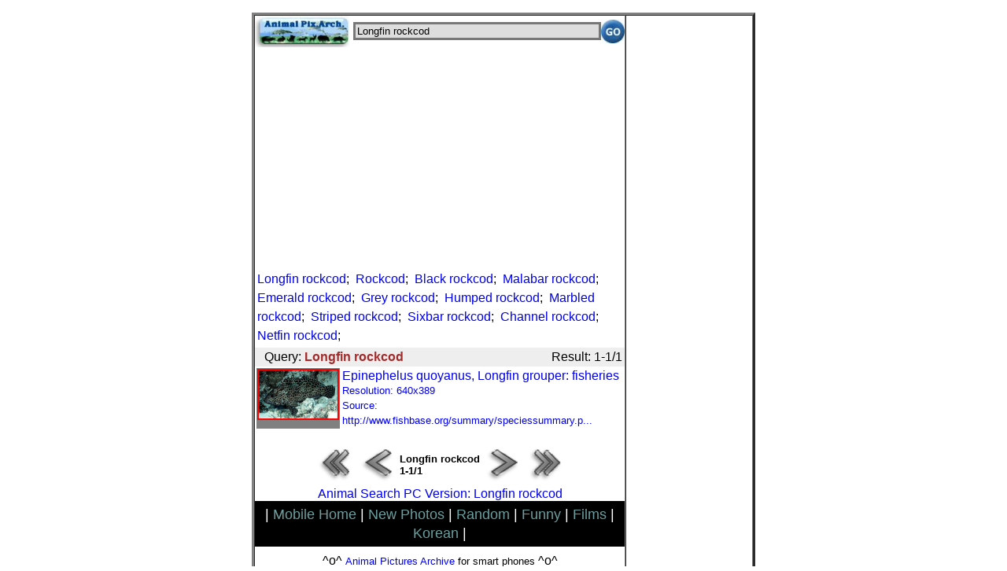

--- FILE ---
content_type: text/html; charset=UTF-8
request_url: http://m.animal.memozee.com/m.list.php?q=Longfin%20rockcod
body_size: 2797
content:

<!DOCTYPE html PUBLIC "-//W3C//DTD XHTML 1.0 Transitional//EN" "http://www.w3.org/TR/xhtml1/DTD/xhtml1-transitional.dtd">
<html xmlns="http://www.w3.org/1999/xhtml" lang="ko" xml:lang="ko">
<head>
<meta http-equiv="Content-Type" content="text/html; charset=utf-8" />
<meta name="viewport" content="user-scalable=no, initial-scale=1.0, maximum-scale=1.0, minimum-scale=1.0, width=device-width" />
<link rel="apple-touch-icon-precomposed" href="http://m.animal.memozee.com/icon/APA.png" />

<style type="text/css">
A:link {text-decoration: none}
A:visited {text-decoration: none; color: purple; }
A:active {text-decoration: none}
A:hover {text-decoration:none; color: red;}
body,table,tr,td {
	font-family:은고딕,나눔고딕,굴림,Verdana,Arial,Helvetica,sans-serif;
}
</style>

</head>
<script languages="JavaScript"><!--
function Set_Cookie( name, value, expires, path, domain, secure )
{
	// set time, it's in milliseconds
	var today = new Date();
	today.setTime( today.getTime() );

	/*
	   if the expires variable is set, make the correct
	   expires time, the current script below will set
	   it for x number of days, to make it for hours,
	   delete * 24, for minutes, delete * 60 * 24
	 */
	if ( expires )
	{
		expires = expires * 1000 * 60 * 60 * 24;
	}
	var expires_date = new Date( today.getTime() + (expires) );

	document.cookie = name + "=" +escape( value ) +
		( ( expires ) ? ";expires=" + expires_date.toGMTString() : "" ) +
		( ( path ) ? ";path=" + path : "" ) +
		( ( domain ) ? ";domain=" + domain : "" ) +
		( ( secure ) ? ";secure" : "" );
}

// this function gets the cookie, if it exists
// don't use this, it's weak and does not handle some cases
// correctly, this is just to maintain legacy information
// cookie name should not be substring of any other cookie name.
function Get_Cookie( name )
{
	var start = document.cookie.indexOf( name + "=" );
	var len = start + name.length + 1;
	if ( ( !start ) && ( name != document.cookie.substring( 0, name.length ) ) )
	{
		return null;
	}
	if ( start == -1 ) return null;
	var end = document.cookie.indexOf( ";", len );
	if ( end == -1 ) end = document.cookie.length;
	return unescape( document.cookie.substring( len, end ) );
}

// check and store window size in cookie
var winW = 320, winH = 480;

if (parseInt(navigator.appVersion)>3) {
	if (navigator.appName=="Netscape") {
		winW = window.innerWidth;
		winH = window.innerHeight;
	}
	if (navigator.appName.indexOf("Microsoft")!=-1) {
		winW = document.body.offsetWidth;
		winH = document.body.offsetHeight;
	}
}

// document.write("Window width = "+winW+"," +" height = "+winH);
if ( winH != Get_Cookie( 'APA_WINDOW_WIDTH') ) {
	Set_Cookie('APA_WINDOW_WIDTH', winW, 1, '/', '.m.animal.memozee.com', '');
	Set_Cookie('APA_WINDOW_HEIGHT', winH, 1, '/', '.m.animal.memozee.com', '');
	location.href(self.location);
}

--></script>

<body style="margin:0;padding:0">
<center><p><table border=3 width=640 height=800 cellpadding=0 cellspacing=0><tr><td valign=top>	</div>
<table border=0 cellpadding=0 cellspacing=0 align=center width=100%>
<form action="http://m.animal.memozee.com/m.list.php" method="get">
<TR><TD align=left width=125>
<a href="http://m.animal.memozee.com/"><img src="http://m.animal.memozee.com/img/APA_mobile_logo.jpg" border=0 width="120" height="40" alt="Animal Pictures Archive mobile" />
</a></TD>
<TD><input type="text"  name="q" style="WIDTH:100%;background-color:#DDDDDD;border:3px solid #777777;"
	value="Longfin rockcod" /></TD>
<TD WIDTH=5></TD>
<TD width=35 align=right><input type="image" src="http://m.animal.memozee.com/img/go.jpg" height="30" /></TD>
</TR>
		</form>
</TABLE>
<center>
	<div id="adsense">

<script async src="//pagead2.googlesyndication.com/pagead/js/adsbygoogle.js"></script>
<!-- webhack -->
<ins class="adsbygoogle"
     style="display:block"
     data-ad-client="ca-pub-8155877059829995"
     data-ad-slot="3521602675"
     data-ad-format="auto"></ins>
<script>
(adsbygoogle = window.adsbygoogle || []).push({});
</script>

	</div>
<TITLE>Longfin rockcod :: Animals Photos Search</TITLE>

<table border=0><TR><TD style="line-height: 1.5em"><a href=m.list.php?q=Longfin%20rockcod>Longfin rockcod</a>;&nbsp;
<a href=m.list.php?q=Rockcod>Rockcod</a>;&nbsp;
<a href=m.list.php?q=Black%20rockcod>Black rockcod</a>;&nbsp;
<a href=m.list.php?q=Malabar%20rockcod>Malabar rockcod</a>;&nbsp;
<a href=m.list.php?q=Emerald%20rockcod>Emerald rockcod</a>;&nbsp;
<a href=m.list.php?q=Grey%20rockcod>Grey rockcod</a>;&nbsp;
<a href=m.list.php?q=Humped%20rockcod>Humped rockcod</a>;&nbsp;
<a href=m.list.php?q=Marbled%20rockcod>Marbled rockcod</a>;&nbsp;
<a href=m.list.php?q=Striped%20rockcod>Striped rockcod</a>;&nbsp;
<a href=m.list.php?q=Sixbar%20rockcod>Sixbar rockcod</a>;&nbsp;
<a href=m.list.php?q=Channel%20rockcod>Channel rockcod</a>;&nbsp;
<a href=m.list.php?q=Netfin%20rockcod>Netfin rockcod</a>;&nbsp;
</td></tr></table>
<TABLE BORDER=0 width="100%" BGCOLOR="#EEEEEE"><TR>
<TD WIDTH=5></TD><TD ALIGN=LEFT>Query: <b><font color=brown>Longfin rockcod</font></b></TD><TD ALIGN=RIGHT>Result: 1-1/1</TD></TR></TABLE>
<TABLE BORDER=0 WIDTH=100%>
<TR><TH ALIGN=CENTER VALIGN=TOP BGCOLOR=GRAY><a href="http://www.fishbase.org/summary/speciessummary.php?id=6475"><img border=2 style="border-color:red;" width=100 src="http://animal.memozee.com/WebImg/203/1208331247-t.jpg" /></a></TD>
<TD VALIGN=TOP ALIGN=LEFT><a href="http://www.fishbase.org/summary/speciessummary.php?id=6475">Epinephelus quoyanus, Longfin grouper: fisheries<BR>
<font size=-1 style="line-height:1.5em;">Resolution: 640x389<BR>
Source: http://www.fishbase.org/summary/speciessummary.p...<BR>
</a></TD></TR>
</TABLE>

<p><table border=0 align=center>
<tr><td align=center>
<img width=50 src=img/double_arrows-left-grey.png></td>
<td align=center>
<img width=50 src=img/single_arrow-left-grey.png></td>
<td align=left><font size=-1><b>Longfin rockcod<br>
1-1/1</font></td>
<td align=center>
<img width=50 border=0 src=img/single_arrow-right-grey.png></td>
<td align=center>
<img width=50 border=0 src=img/double_arrows-right-grey.png></td>
</tr></table>
<a href="/list.php?qry=Longfin+rockcod">Animal Search PC Version: Longfin rockcod</a>
<table border=0 width="100%" cellpadding=5 cellspacing=0 bgcolor="black">
<td align=center style="line-height:1.5em;"><font size=+1 color=white>
   | 
<a href="http://m.animal.memozee.com/"><font color="#6B9F9F">Mobile Home</font></a> | 
<a href="http://m.animal.memozee.com/m.list.php"><font color="#6B9F9F">New Photos</font></a> | 
<a href="http://m.animal.memozee.com/m.random.php"><font color="#6B9F9F">Random</font></a> | 
<a href="http://m.animal.memozee.com/m.funny.php"><font color="#6B9F9F">Funny</font></a> | 
<a href="http://www.animal.memozee.com/animal_films/"><font color="#6B9F9F">Films</font></a> | 
<a href="http://m.animal.memozee.com/?lang=kr"><font color="#6B9F9F">Korean</font></a> | 

</font>
</td></tr></table>
<table border=0><tr><td height=3></td></tr></table>

^o^
 <font size=-1>
<a href="http://www.animal.memozee.com">
Animal Pictures Archive</a> for smart phones</a>
</font>
^o^
</center>

</td>
<td width=160 valign=top align=center>
</center>
</BODY>
</HTML>


--- FILE ---
content_type: text/html; charset=utf-8
request_url: https://www.google.com/recaptcha/api2/aframe
body_size: 267
content:
<!DOCTYPE HTML><html><head><meta http-equiv="content-type" content="text/html; charset=UTF-8"></head><body><script nonce="JhXLpvJtavw_ILR96nzH1A">/** Anti-fraud and anti-abuse applications only. See google.com/recaptcha */ try{var clients={'sodar':'https://pagead2.googlesyndication.com/pagead/sodar?'};window.addEventListener("message",function(a){try{if(a.source===window.parent){var b=JSON.parse(a.data);var c=clients[b['id']];if(c){var d=document.createElement('img');d.src=c+b['params']+'&rc='+(localStorage.getItem("rc::a")?sessionStorage.getItem("rc::b"):"");window.document.body.appendChild(d);sessionStorage.setItem("rc::e",parseInt(sessionStorage.getItem("rc::e")||0)+1);localStorage.setItem("rc::h",'1768976116995');}}}catch(b){}});window.parent.postMessage("_grecaptcha_ready", "*");}catch(b){}</script></body></html>